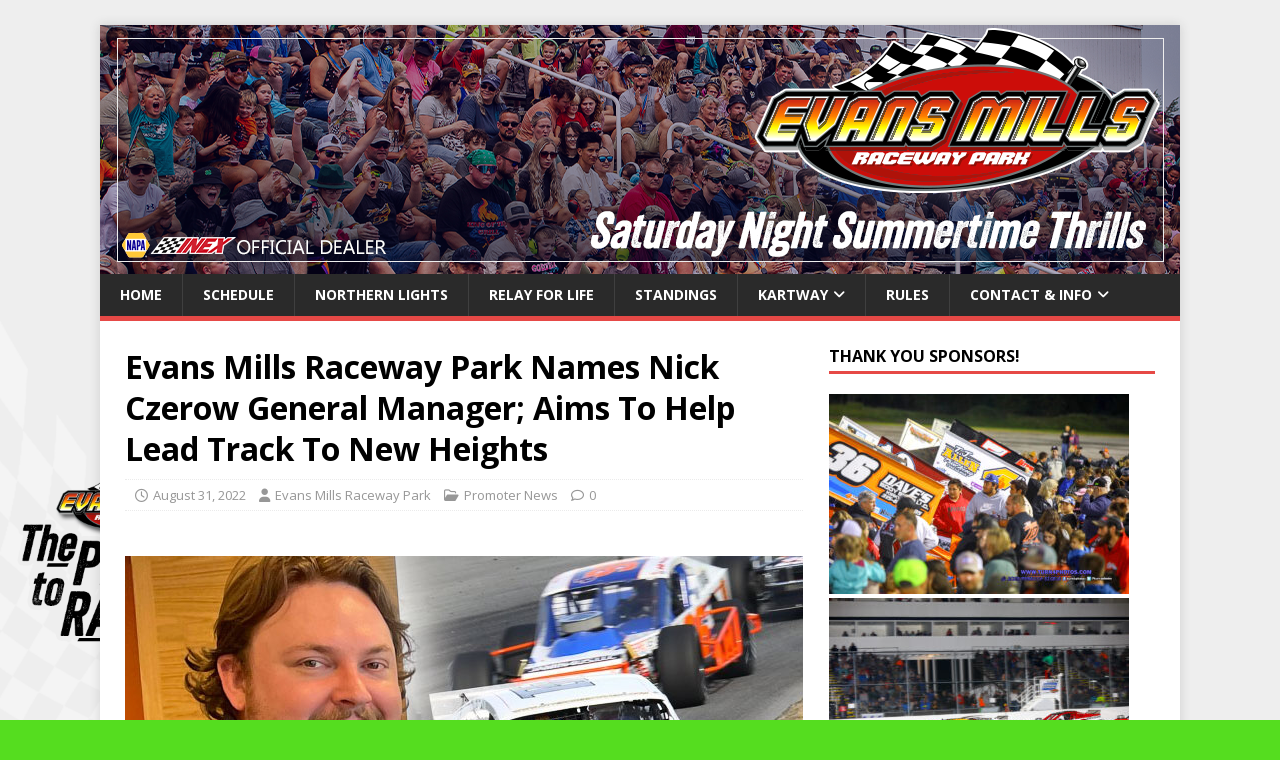

--- FILE ---
content_type: text/html; charset=UTF-8
request_url: http://evansmillsracewaypark.com/2022/08/31/evans-mills-raceway-park-names-nick-czerow-general-manager-aims-to-help-lead-track-to-new-heights/
body_size: 13367
content:
<!DOCTYPE html>
<html class="no-js" dir="ltr" lang="en-US" prefix="og: https://ogp.me/ns#">
<head>
<meta charset="UTF-8">
<meta name="viewport" content="width=device-width, initial-scale=1.0">
<link rel="profile" href="http://gmpg.org/xfn/11" />
<title>Evans Mills Raceway Park Names Nick Czerow General Manager; Aims To Help Lead Track To New Heights - Evans Mills Raceway Park</title>

		<!-- All in One SEO 4.9.1.1 - aioseo.com -->
	<meta name="description" content="By JAY SHIMEL - EVANS MILLS, NY - Evans Mills Raceway Park announced the arrival of their new General Manager Nick Czerow, a lifelong supporter of motorsports. Czerow, a native of Oswego, NY will help lead EMRP to new heights with the support of facility owners Peggy and Lee Gill. Czerow, a graduate of SUNY" />
	<meta name="robots" content="max-image-preview:large" />
	<meta name="author" content="Evans Mills Raceway Park"/>
	<link rel="canonical" href="http://evansmillsracewaypark.com/2022/08/31/evans-mills-raceway-park-names-nick-czerow-general-manager-aims-to-help-lead-track-to-new-heights/" />
	<meta name="generator" content="All in One SEO (AIOSEO) 4.9.1.1" />
		<meta property="og:locale" content="en_US" />
		<meta property="og:site_name" content="Evans Mills Raceway Park - www.evansmillsracewaypark.com" />
		<meta property="og:type" content="article" />
		<meta property="og:title" content="Evans Mills Raceway Park Names Nick Czerow General Manager; Aims To Help Lead Track To New Heights - Evans Mills Raceway Park" />
		<meta property="og:description" content="By JAY SHIMEL - EVANS MILLS, NY - Evans Mills Raceway Park announced the arrival of their new General Manager Nick Czerow, a lifelong supporter of motorsports. Czerow, a native of Oswego, NY will help lead EMRP to new heights with the support of facility owners Peggy and Lee Gill. Czerow, a graduate of SUNY" />
		<meta property="og:url" content="http://evansmillsracewaypark.com/2022/08/31/evans-mills-raceway-park-names-nick-czerow-general-manager-aims-to-help-lead-track-to-new-heights/" />
		<meta property="article:published_time" content="2022-08-31T11:54:26+00:00" />
		<meta property="article:modified_time" content="2022-08-31T11:54:26+00:00" />
		<meta name="twitter:card" content="summary_large_image" />
		<meta name="twitter:title" content="Evans Mills Raceway Park Names Nick Czerow General Manager; Aims To Help Lead Track To New Heights - Evans Mills Raceway Park" />
		<meta name="twitter:description" content="By JAY SHIMEL - EVANS MILLS, NY - Evans Mills Raceway Park announced the arrival of their new General Manager Nick Czerow, a lifelong supporter of motorsports. Czerow, a native of Oswego, NY will help lead EMRP to new heights with the support of facility owners Peggy and Lee Gill. Czerow, a graduate of SUNY" />
		<script type="application/ld+json" class="aioseo-schema">
			{"@context":"https:\/\/schema.org","@graph":[{"@type":"BlogPosting","@id":"http:\/\/evansmillsracewaypark.com\/2022\/08\/31\/evans-mills-raceway-park-names-nick-czerow-general-manager-aims-to-help-lead-track-to-new-heights\/#blogposting","name":"Evans Mills Raceway Park Names Nick Czerow General Manager; Aims To Help Lead Track To New Heights - Evans Mills Raceway Park","headline":"Evans Mills Raceway Park Names Nick Czerow General Manager; Aims To Help Lead Track To New Heights","author":{"@id":"http:\/\/evansmillsracewaypark.com\/author\/evansm9_wp\/#author"},"publisher":{"@id":"http:\/\/evansmillsracewaypark.com\/#organization"},"image":{"@type":"ImageObject","url":"http:\/\/evansmillsracewaypark.com\/wp-content\/uploads\/2022\/08\/220831news_01-1.jpg","width":678,"height":336},"datePublished":"2022-08-31T11:54:26+00:00","dateModified":"2022-08-31T11:54:26+00:00","inLanguage":"en-US","mainEntityOfPage":{"@id":"http:\/\/evansmillsracewaypark.com\/2022\/08\/31\/evans-mills-raceway-park-names-nick-czerow-general-manager-aims-to-help-lead-track-to-new-heights\/#webpage"},"isPartOf":{"@id":"http:\/\/evansmillsracewaypark.com\/2022\/08\/31\/evans-mills-raceway-park-names-nick-czerow-general-manager-aims-to-help-lead-track-to-new-heights\/#webpage"},"articleSection":"Promoter News"},{"@type":"BreadcrumbList","@id":"http:\/\/evansmillsracewaypark.com\/2022\/08\/31\/evans-mills-raceway-park-names-nick-czerow-general-manager-aims-to-help-lead-track-to-new-heights\/#breadcrumblist","itemListElement":[{"@type":"ListItem","@id":"http:\/\/evansmillsracewaypark.com#listItem","position":1,"name":"Home","item":"http:\/\/evansmillsracewaypark.com","nextItem":{"@type":"ListItem","@id":"http:\/\/evansmillsracewaypark.com\/category\/news\/#listItem","name":"News"}},{"@type":"ListItem","@id":"http:\/\/evansmillsracewaypark.com\/category\/news\/#listItem","position":2,"name":"News","item":"http:\/\/evansmillsracewaypark.com\/category\/news\/","nextItem":{"@type":"ListItem","@id":"http:\/\/evansmillsracewaypark.com\/category\/news\/promoter-news\/#listItem","name":"Promoter News"},"previousItem":{"@type":"ListItem","@id":"http:\/\/evansmillsracewaypark.com#listItem","name":"Home"}},{"@type":"ListItem","@id":"http:\/\/evansmillsracewaypark.com\/category\/news\/promoter-news\/#listItem","position":3,"name":"Promoter News","item":"http:\/\/evansmillsracewaypark.com\/category\/news\/promoter-news\/","nextItem":{"@type":"ListItem","@id":"http:\/\/evansmillsracewaypark.com\/2022\/08\/31\/evans-mills-raceway-park-names-nick-czerow-general-manager-aims-to-help-lead-track-to-new-heights\/#listItem","name":"Evans Mills Raceway Park Names Nick Czerow General Manager; Aims To Help Lead Track To New Heights"},"previousItem":{"@type":"ListItem","@id":"http:\/\/evansmillsracewaypark.com\/category\/news\/#listItem","name":"News"}},{"@type":"ListItem","@id":"http:\/\/evansmillsracewaypark.com\/2022\/08\/31\/evans-mills-raceway-park-names-nick-czerow-general-manager-aims-to-help-lead-track-to-new-heights\/#listItem","position":4,"name":"Evans Mills Raceway Park Names Nick Czerow General Manager; Aims To Help Lead Track To New Heights","previousItem":{"@type":"ListItem","@id":"http:\/\/evansmillsracewaypark.com\/category\/news\/promoter-news\/#listItem","name":"Promoter News"}}]},{"@type":"Organization","@id":"http:\/\/evansmillsracewaypark.com\/#organization","name":"Evans Mills Raceway Park","description":"www.evansmillsracewaypark.com","url":"http:\/\/evansmillsracewaypark.com\/"},{"@type":"Person","@id":"http:\/\/evansmillsracewaypark.com\/author\/evansm9_wp\/#author","url":"http:\/\/evansmillsracewaypark.com\/author\/evansm9_wp\/","name":"Evans Mills Raceway Park","image":{"@type":"ImageObject","@id":"http:\/\/evansmillsracewaypark.com\/2022\/08\/31\/evans-mills-raceway-park-names-nick-czerow-general-manager-aims-to-help-lead-track-to-new-heights\/#authorImage","url":"https:\/\/secure.gravatar.com\/avatar\/cd1a1fc081e0a173b5c06a1c74c098711edc1d00fb2379ab2fbe983df93a253b?s=96&d=mm&r=g","width":96,"height":96,"caption":"Evans Mills Raceway Park"}},{"@type":"WebPage","@id":"http:\/\/evansmillsracewaypark.com\/2022\/08\/31\/evans-mills-raceway-park-names-nick-czerow-general-manager-aims-to-help-lead-track-to-new-heights\/#webpage","url":"http:\/\/evansmillsracewaypark.com\/2022\/08\/31\/evans-mills-raceway-park-names-nick-czerow-general-manager-aims-to-help-lead-track-to-new-heights\/","name":"Evans Mills Raceway Park Names Nick Czerow General Manager; Aims To Help Lead Track To New Heights - Evans Mills Raceway Park","description":"By JAY SHIMEL - EVANS MILLS, NY - Evans Mills Raceway Park announced the arrival of their new General Manager Nick Czerow, a lifelong supporter of motorsports. Czerow, a native of Oswego, NY will help lead EMRP to new heights with the support of facility owners Peggy and Lee Gill. Czerow, a graduate of SUNY","inLanguage":"en-US","isPartOf":{"@id":"http:\/\/evansmillsracewaypark.com\/#website"},"breadcrumb":{"@id":"http:\/\/evansmillsracewaypark.com\/2022\/08\/31\/evans-mills-raceway-park-names-nick-czerow-general-manager-aims-to-help-lead-track-to-new-heights\/#breadcrumblist"},"author":{"@id":"http:\/\/evansmillsracewaypark.com\/author\/evansm9_wp\/#author"},"creator":{"@id":"http:\/\/evansmillsracewaypark.com\/author\/evansm9_wp\/#author"},"image":{"@type":"ImageObject","url":"http:\/\/evansmillsracewaypark.com\/wp-content\/uploads\/2022\/08\/220831news_01-1.jpg","@id":"http:\/\/evansmillsracewaypark.com\/2022\/08\/31\/evans-mills-raceway-park-names-nick-czerow-general-manager-aims-to-help-lead-track-to-new-heights\/#mainImage","width":678,"height":336},"primaryImageOfPage":{"@id":"http:\/\/evansmillsracewaypark.com\/2022\/08\/31\/evans-mills-raceway-park-names-nick-czerow-general-manager-aims-to-help-lead-track-to-new-heights\/#mainImage"},"datePublished":"2022-08-31T11:54:26+00:00","dateModified":"2022-08-31T11:54:26+00:00"},{"@type":"WebSite","@id":"http:\/\/evansmillsracewaypark.com\/#website","url":"http:\/\/evansmillsracewaypark.com\/","name":"Evans Mills Raceway Park","description":"www.evansmillsracewaypark.com","inLanguage":"en-US","publisher":{"@id":"http:\/\/evansmillsracewaypark.com\/#organization"}}]}
		</script>
		<!-- All in One SEO -->

<link rel='dns-prefetch' href='//fonts.googleapis.com' />
<link rel='dns-prefetch' href='//fh-kit.com' />
<link rel="alternate" type="application/rss+xml" title="Evans Mills Raceway Park &raquo; Feed" href="http://evansmillsracewaypark.com/feed/" />
<link rel="alternate" title="oEmbed (JSON)" type="application/json+oembed" href="http://evansmillsracewaypark.com/wp-json/oembed/1.0/embed?url=http%3A%2F%2Fevansmillsracewaypark.com%2F2022%2F08%2F31%2Fevans-mills-raceway-park-names-nick-czerow-general-manager-aims-to-help-lead-track-to-new-heights%2F" />
<link rel="alternate" title="oEmbed (XML)" type="text/xml+oembed" href="http://evansmillsracewaypark.com/wp-json/oembed/1.0/embed?url=http%3A%2F%2Fevansmillsracewaypark.com%2F2022%2F08%2F31%2Fevans-mills-raceway-park-names-nick-czerow-general-manager-aims-to-help-lead-track-to-new-heights%2F&#038;format=xml" />
<style id='wp-img-auto-sizes-contain-inline-css' type='text/css'>
img:is([sizes=auto i],[sizes^="auto," i]){contain-intrinsic-size:3000px 1500px}
/*# sourceURL=wp-img-auto-sizes-contain-inline-css */
</style>
<style id='wp-emoji-styles-inline-css' type='text/css'>

	img.wp-smiley, img.emoji {
		display: inline !important;
		border: none !important;
		box-shadow: none !important;
		height: 1em !important;
		width: 1em !important;
		margin: 0 0.07em !important;
		vertical-align: -0.1em !important;
		background: none !important;
		padding: 0 !important;
	}
/*# sourceURL=wp-emoji-styles-inline-css */
</style>
<link rel='stylesheet' id='wp-block-library-css' href='http://evansmillsracewaypark.com/wp-includes/css/dist/block-library/style.min.css?ver=6.9' type='text/css' media='all' />
<style id='classic-theme-styles-inline-css' type='text/css'>
/*! This file is auto-generated */
.wp-block-button__link{color:#fff;background-color:#32373c;border-radius:9999px;box-shadow:none;text-decoration:none;padding:calc(.667em + 2px) calc(1.333em + 2px);font-size:1.125em}.wp-block-file__button{background:#32373c;color:#fff;text-decoration:none}
/*# sourceURL=/wp-includes/css/classic-themes.min.css */
</style>
<link rel='stylesheet' id='aioseo/css/src/vue/standalone/blocks/table-of-contents/global.scss-css' href='http://evansmillsracewaypark.com/wp-content/plugins/all-in-one-seo-pack/dist/Lite/assets/css/table-of-contents/global.e90f6d47.css?ver=4.9.1.1' type='text/css' media='all' />
<link rel='stylesheet' id='wp-components-css' href='http://evansmillsracewaypark.com/wp-includes/css/dist/components/style.min.css?ver=6.9' type='text/css' media='all' />
<link rel='stylesheet' id='wp-preferences-css' href='http://evansmillsracewaypark.com/wp-includes/css/dist/preferences/style.min.css?ver=6.9' type='text/css' media='all' />
<link rel='stylesheet' id='wp-block-editor-css' href='http://evansmillsracewaypark.com/wp-includes/css/dist/block-editor/style.min.css?ver=6.9' type='text/css' media='all' />
<link rel='stylesheet' id='popup-maker-block-library-style-css' href='http://evansmillsracewaypark.com/wp-content/plugins/popup-maker/dist/packages/block-library-style.css?ver=dbea705cfafe089d65f1' type='text/css' media='all' />
<style id='global-styles-inline-css' type='text/css'>
:root{--wp--preset--aspect-ratio--square: 1;--wp--preset--aspect-ratio--4-3: 4/3;--wp--preset--aspect-ratio--3-4: 3/4;--wp--preset--aspect-ratio--3-2: 3/2;--wp--preset--aspect-ratio--2-3: 2/3;--wp--preset--aspect-ratio--16-9: 16/9;--wp--preset--aspect-ratio--9-16: 9/16;--wp--preset--color--black: #000000;--wp--preset--color--cyan-bluish-gray: #abb8c3;--wp--preset--color--white: #ffffff;--wp--preset--color--pale-pink: #f78da7;--wp--preset--color--vivid-red: #cf2e2e;--wp--preset--color--luminous-vivid-orange: #ff6900;--wp--preset--color--luminous-vivid-amber: #fcb900;--wp--preset--color--light-green-cyan: #7bdcb5;--wp--preset--color--vivid-green-cyan: #00d084;--wp--preset--color--pale-cyan-blue: #8ed1fc;--wp--preset--color--vivid-cyan-blue: #0693e3;--wp--preset--color--vivid-purple: #9b51e0;--wp--preset--gradient--vivid-cyan-blue-to-vivid-purple: linear-gradient(135deg,rgb(6,147,227) 0%,rgb(155,81,224) 100%);--wp--preset--gradient--light-green-cyan-to-vivid-green-cyan: linear-gradient(135deg,rgb(122,220,180) 0%,rgb(0,208,130) 100%);--wp--preset--gradient--luminous-vivid-amber-to-luminous-vivid-orange: linear-gradient(135deg,rgb(252,185,0) 0%,rgb(255,105,0) 100%);--wp--preset--gradient--luminous-vivid-orange-to-vivid-red: linear-gradient(135deg,rgb(255,105,0) 0%,rgb(207,46,46) 100%);--wp--preset--gradient--very-light-gray-to-cyan-bluish-gray: linear-gradient(135deg,rgb(238,238,238) 0%,rgb(169,184,195) 100%);--wp--preset--gradient--cool-to-warm-spectrum: linear-gradient(135deg,rgb(74,234,220) 0%,rgb(151,120,209) 20%,rgb(207,42,186) 40%,rgb(238,44,130) 60%,rgb(251,105,98) 80%,rgb(254,248,76) 100%);--wp--preset--gradient--blush-light-purple: linear-gradient(135deg,rgb(255,206,236) 0%,rgb(152,150,240) 100%);--wp--preset--gradient--blush-bordeaux: linear-gradient(135deg,rgb(254,205,165) 0%,rgb(254,45,45) 50%,rgb(107,0,62) 100%);--wp--preset--gradient--luminous-dusk: linear-gradient(135deg,rgb(255,203,112) 0%,rgb(199,81,192) 50%,rgb(65,88,208) 100%);--wp--preset--gradient--pale-ocean: linear-gradient(135deg,rgb(255,245,203) 0%,rgb(182,227,212) 50%,rgb(51,167,181) 100%);--wp--preset--gradient--electric-grass: linear-gradient(135deg,rgb(202,248,128) 0%,rgb(113,206,126) 100%);--wp--preset--gradient--midnight: linear-gradient(135deg,rgb(2,3,129) 0%,rgb(40,116,252) 100%);--wp--preset--font-size--small: 13px;--wp--preset--font-size--medium: 20px;--wp--preset--font-size--large: 36px;--wp--preset--font-size--x-large: 42px;--wp--preset--spacing--20: 0.44rem;--wp--preset--spacing--30: 0.67rem;--wp--preset--spacing--40: 1rem;--wp--preset--spacing--50: 1.5rem;--wp--preset--spacing--60: 2.25rem;--wp--preset--spacing--70: 3.38rem;--wp--preset--spacing--80: 5.06rem;--wp--preset--shadow--natural: 6px 6px 9px rgba(0, 0, 0, 0.2);--wp--preset--shadow--deep: 12px 12px 50px rgba(0, 0, 0, 0.4);--wp--preset--shadow--sharp: 6px 6px 0px rgba(0, 0, 0, 0.2);--wp--preset--shadow--outlined: 6px 6px 0px -3px rgb(255, 255, 255), 6px 6px rgb(0, 0, 0);--wp--preset--shadow--crisp: 6px 6px 0px rgb(0, 0, 0);}:where(.is-layout-flex){gap: 0.5em;}:where(.is-layout-grid){gap: 0.5em;}body .is-layout-flex{display: flex;}.is-layout-flex{flex-wrap: wrap;align-items: center;}.is-layout-flex > :is(*, div){margin: 0;}body .is-layout-grid{display: grid;}.is-layout-grid > :is(*, div){margin: 0;}:where(.wp-block-columns.is-layout-flex){gap: 2em;}:where(.wp-block-columns.is-layout-grid){gap: 2em;}:where(.wp-block-post-template.is-layout-flex){gap: 1.25em;}:where(.wp-block-post-template.is-layout-grid){gap: 1.25em;}.has-black-color{color: var(--wp--preset--color--black) !important;}.has-cyan-bluish-gray-color{color: var(--wp--preset--color--cyan-bluish-gray) !important;}.has-white-color{color: var(--wp--preset--color--white) !important;}.has-pale-pink-color{color: var(--wp--preset--color--pale-pink) !important;}.has-vivid-red-color{color: var(--wp--preset--color--vivid-red) !important;}.has-luminous-vivid-orange-color{color: var(--wp--preset--color--luminous-vivid-orange) !important;}.has-luminous-vivid-amber-color{color: var(--wp--preset--color--luminous-vivid-amber) !important;}.has-light-green-cyan-color{color: var(--wp--preset--color--light-green-cyan) !important;}.has-vivid-green-cyan-color{color: var(--wp--preset--color--vivid-green-cyan) !important;}.has-pale-cyan-blue-color{color: var(--wp--preset--color--pale-cyan-blue) !important;}.has-vivid-cyan-blue-color{color: var(--wp--preset--color--vivid-cyan-blue) !important;}.has-vivid-purple-color{color: var(--wp--preset--color--vivid-purple) !important;}.has-black-background-color{background-color: var(--wp--preset--color--black) !important;}.has-cyan-bluish-gray-background-color{background-color: var(--wp--preset--color--cyan-bluish-gray) !important;}.has-white-background-color{background-color: var(--wp--preset--color--white) !important;}.has-pale-pink-background-color{background-color: var(--wp--preset--color--pale-pink) !important;}.has-vivid-red-background-color{background-color: var(--wp--preset--color--vivid-red) !important;}.has-luminous-vivid-orange-background-color{background-color: var(--wp--preset--color--luminous-vivid-orange) !important;}.has-luminous-vivid-amber-background-color{background-color: var(--wp--preset--color--luminous-vivid-amber) !important;}.has-light-green-cyan-background-color{background-color: var(--wp--preset--color--light-green-cyan) !important;}.has-vivid-green-cyan-background-color{background-color: var(--wp--preset--color--vivid-green-cyan) !important;}.has-pale-cyan-blue-background-color{background-color: var(--wp--preset--color--pale-cyan-blue) !important;}.has-vivid-cyan-blue-background-color{background-color: var(--wp--preset--color--vivid-cyan-blue) !important;}.has-vivid-purple-background-color{background-color: var(--wp--preset--color--vivid-purple) !important;}.has-black-border-color{border-color: var(--wp--preset--color--black) !important;}.has-cyan-bluish-gray-border-color{border-color: var(--wp--preset--color--cyan-bluish-gray) !important;}.has-white-border-color{border-color: var(--wp--preset--color--white) !important;}.has-pale-pink-border-color{border-color: var(--wp--preset--color--pale-pink) !important;}.has-vivid-red-border-color{border-color: var(--wp--preset--color--vivid-red) !important;}.has-luminous-vivid-orange-border-color{border-color: var(--wp--preset--color--luminous-vivid-orange) !important;}.has-luminous-vivid-amber-border-color{border-color: var(--wp--preset--color--luminous-vivid-amber) !important;}.has-light-green-cyan-border-color{border-color: var(--wp--preset--color--light-green-cyan) !important;}.has-vivid-green-cyan-border-color{border-color: var(--wp--preset--color--vivid-green-cyan) !important;}.has-pale-cyan-blue-border-color{border-color: var(--wp--preset--color--pale-cyan-blue) !important;}.has-vivid-cyan-blue-border-color{border-color: var(--wp--preset--color--vivid-cyan-blue) !important;}.has-vivid-purple-border-color{border-color: var(--wp--preset--color--vivid-purple) !important;}.has-vivid-cyan-blue-to-vivid-purple-gradient-background{background: var(--wp--preset--gradient--vivid-cyan-blue-to-vivid-purple) !important;}.has-light-green-cyan-to-vivid-green-cyan-gradient-background{background: var(--wp--preset--gradient--light-green-cyan-to-vivid-green-cyan) !important;}.has-luminous-vivid-amber-to-luminous-vivid-orange-gradient-background{background: var(--wp--preset--gradient--luminous-vivid-amber-to-luminous-vivid-orange) !important;}.has-luminous-vivid-orange-to-vivid-red-gradient-background{background: var(--wp--preset--gradient--luminous-vivid-orange-to-vivid-red) !important;}.has-very-light-gray-to-cyan-bluish-gray-gradient-background{background: var(--wp--preset--gradient--very-light-gray-to-cyan-bluish-gray) !important;}.has-cool-to-warm-spectrum-gradient-background{background: var(--wp--preset--gradient--cool-to-warm-spectrum) !important;}.has-blush-light-purple-gradient-background{background: var(--wp--preset--gradient--blush-light-purple) !important;}.has-blush-bordeaux-gradient-background{background: var(--wp--preset--gradient--blush-bordeaux) !important;}.has-luminous-dusk-gradient-background{background: var(--wp--preset--gradient--luminous-dusk) !important;}.has-pale-ocean-gradient-background{background: var(--wp--preset--gradient--pale-ocean) !important;}.has-electric-grass-gradient-background{background: var(--wp--preset--gradient--electric-grass) !important;}.has-midnight-gradient-background{background: var(--wp--preset--gradient--midnight) !important;}.has-small-font-size{font-size: var(--wp--preset--font-size--small) !important;}.has-medium-font-size{font-size: var(--wp--preset--font-size--medium) !important;}.has-large-font-size{font-size: var(--wp--preset--font-size--large) !important;}.has-x-large-font-size{font-size: var(--wp--preset--font-size--x-large) !important;}
:where(.wp-block-post-template.is-layout-flex){gap: 1.25em;}:where(.wp-block-post-template.is-layout-grid){gap: 1.25em;}
:where(.wp-block-term-template.is-layout-flex){gap: 1.25em;}:where(.wp-block-term-template.is-layout-grid){gap: 1.25em;}
:where(.wp-block-columns.is-layout-flex){gap: 2em;}:where(.wp-block-columns.is-layout-grid){gap: 2em;}
:root :where(.wp-block-pullquote){font-size: 1.5em;line-height: 1.6;}
/*# sourceURL=global-styles-inline-css */
</style>
<link rel='stylesheet' id='ditty-displays-css' href='http://evansmillsracewaypark.com/wp-content/plugins/ditty-news-ticker/build/dittyDisplays.css?ver=3.1.59' type='text/css' media='all' />
<link rel='stylesheet' id='ditty-fontawesome-css' href='http://evansmillsracewaypark.com/wp-content/plugins/ditty-news-ticker/includes/libs/fontawesome-6.4.0/css/all.css?ver=6.4.0' type='text/css' media='' />
<link rel='stylesheet' id='mh-google-fonts-css' href='https://fonts.googleapis.com/css?family=Open+Sans:400,400italic,700,600' type='text/css' media='all' />
<link rel='stylesheet' id='mh-magazine-lite-css' href='http://evansmillsracewaypark.com/wp-content/themes/mh-magazine-lite/style.css?ver=2.10.0' type='text/css' media='all' />
<link rel='stylesheet' id='mh-font-awesome-css' href='http://evansmillsracewaypark.com/wp-content/themes/mh-magazine-lite/includes/font-awesome.min.css' type='text/css' media='all' />
<link rel='stylesheet' id='fh-buttons-css' href='https://fh-kit.com/buttons/v2/?blue=015A8C&#038;green=00873E&#038;red=CC1708' type='text/css' media='all' />
<link rel='stylesheet' id='tablepress-default-css' href='http://evansmillsracewaypark.com/wp-content/plugins/tablepress/css/build/default.css?ver=3.2.5' type='text/css' media='all' />
<script type="text/javascript" src="http://evansmillsracewaypark.com/wp-includes/js/jquery/jquery.min.js?ver=3.7.1" id="jquery-core-js"></script>
<script type="text/javascript" src="http://evansmillsracewaypark.com/wp-includes/js/jquery/jquery-migrate.min.js?ver=3.4.1" id="jquery-migrate-js"></script>
<script type="text/javascript" id="mh-scripts-js-extra">
/* <![CDATA[ */
var mh_magazine = {"text":{"toggle_menu":"Toggle Menu"}};
//# sourceURL=mh-scripts-js-extra
/* ]]> */
</script>
<script type="text/javascript" src="http://evansmillsracewaypark.com/wp-content/themes/mh-magazine-lite/js/scripts.js?ver=2.10.0" id="mh-scripts-js"></script>
<link rel="https://api.w.org/" href="http://evansmillsracewaypark.com/wp-json/" /><link rel="alternate" title="JSON" type="application/json" href="http://evansmillsracewaypark.com/wp-json/wp/v2/posts/1314" /><link rel="EditURI" type="application/rsd+xml" title="RSD" href="http://evansmillsracewaypark.com/xmlrpc.php?rsd" />
<meta name="generator" content="WordPress 6.9" />
<link rel='shortlink' href='http://evansmillsracewaypark.com/?p=1314' />
<style>
	.menu-item-1356:hover {
		background-color: #00873E !important;
		border: 2px solid #e40a2d !important;
	}
</style>
<!--[if lt IE 9]>
<script src="http://evansmillsracewaypark.com/wp-content/themes/mh-magazine-lite/js/css3-mediaqueries.js"></script>
<![endif]-->
<meta name="generator" content="Elementor 3.33.4; features: additional_custom_breakpoints; settings: css_print_method-external, google_font-enabled, font_display-swap">
			<style>
				.e-con.e-parent:nth-of-type(n+4):not(.e-lazyloaded):not(.e-no-lazyload),
				.e-con.e-parent:nth-of-type(n+4):not(.e-lazyloaded):not(.e-no-lazyload) * {
					background-image: none !important;
				}
				@media screen and (max-height: 1024px) {
					.e-con.e-parent:nth-of-type(n+3):not(.e-lazyloaded):not(.e-no-lazyload),
					.e-con.e-parent:nth-of-type(n+3):not(.e-lazyloaded):not(.e-no-lazyload) * {
						background-image: none !important;
					}
				}
				@media screen and (max-height: 640px) {
					.e-con.e-parent:nth-of-type(n+2):not(.e-lazyloaded):not(.e-no-lazyload),
					.e-con.e-parent:nth-of-type(n+2):not(.e-lazyloaded):not(.e-no-lazyload) * {
						background-image: none !important;
					}
				}
			</style>
			<style type="text/css" id="custom-background-css">
body.custom-background { background-color: #55dd1f; background-image: url("http://evansmillsracewaypark.com/wp-content/uploads/2026/01/Artboard-1-3.png"); background-position: center center; background-size: cover; background-repeat: no-repeat; background-attachment: fixed; }
</style>
	<link rel="icon" href="http://evansmillsracewaypark.com/wp-content/uploads/2019/03/cropped-logo_2019_01-32x32.png" sizes="32x32" />
<link rel="icon" href="http://evansmillsracewaypark.com/wp-content/uploads/2019/03/cropped-logo_2019_01-192x192.png" sizes="192x192" />
<link rel="apple-touch-icon" href="http://evansmillsracewaypark.com/wp-content/uploads/2019/03/cropped-logo_2019_01-180x180.png" />
<meta name="msapplication-TileImage" content="http://evansmillsracewaypark.com/wp-content/uploads/2019/03/cropped-logo_2019_01-270x270.png" />
</head>
<body id="mh-mobile" class="wp-singular post-template-default single single-post postid-1314 single-format-standard custom-background wp-theme-mh-magazine-lite eio-default mh-right-sb elementor-default elementor-kit-1675" itemscope="itemscope" itemtype="https://schema.org/WebPage">
<div class="mh-container mh-container-outer">
<div class="mh-header-mobile-nav mh-clearfix"></div>
<header class="mh-header" itemscope="itemscope" itemtype="https://schema.org/WPHeader">
	<div class="mh-container mh-container-inner mh-row mh-clearfix">
		<div class="mh-custom-header mh-clearfix">
<a class="mh-header-image-link" href="http://evansmillsracewaypark.com/" title="Evans Mills Raceway Park" rel="home">
<img fetchpriority="high" class="mh-header-image" src="http://evansmillsracewaypark.com/wp-content/uploads/2026/01/cropped-Website-Header-26.png" height="249" width="1080" alt="Evans Mills Raceway Park" />
</a>
</div>
	</div>
	<div class="mh-main-nav-wrap">
		<nav class="mh-navigation mh-main-nav mh-container mh-container-inner mh-clearfix" itemscope="itemscope" itemtype="https://schema.org/SiteNavigationElement">
			<div class="menu-evans-mills-container"><ul id="menu-evans-mills" class="menu"><li id="menu-item-13" class="menu-item menu-item-type-custom menu-item-object-custom menu-item-13"><a href="http://www.evansmillsracewaypark.com">Home</a></li>
<li id="menu-item-712" class="menu-item menu-item-type-post_type menu-item-object-page menu-item-712"><a href="http://evansmillsracewaypark.com/schedule/">Schedule</a></li>
<li id="menu-item-1356" class="menu-item menu-item-type-post_type menu-item-object-page menu-item-1356"><a href="http://evansmillsracewaypark.com/northern-lights-holiday-light-show/">Northern Lights</a></li>
<li id="menu-item-4310" class="menu-item menu-item-type-post_type menu-item-object-page menu-item-4310"><a href="http://evansmillsracewaypark.com/relay-for-life/">Relay for Life</a></li>
<li id="menu-item-2518" class="menu-item menu-item-type-post_type menu-item-object-page menu-item-2518"><a href="http://evansmillsracewaypark.com/standings/">Standings</a></li>
<li id="menu-item-4607" class="menu-item menu-item-type-post_type menu-item-object-page menu-item-has-children menu-item-4607"><a href="http://evansmillsracewaypark.com/kartway-2/">Kartway</a>
<ul class="sub-menu">
	<li id="menu-item-3138" class="menu-item menu-item-type-post_type menu-item-object-page menu-item-3138"><a href="http://evansmillsracewaypark.com/kartway-rules/">Kartway Rules</a></li>
	<li id="menu-item-3140" class="menu-item menu-item-type-post_type menu-item-object-page menu-item-3140"><a href="http://evansmillsracewaypark.com/kartway/">Kartway Schedule</a></li>
	<li id="menu-item-3137" class="menu-item menu-item-type-post_type menu-item-object-page menu-item-3137"><a href="http://evansmillsracewaypark.com/kartway-standings/">Kartway Standings</a></li>
</ul>
</li>
<li id="menu-item-805" class="menu-item menu-item-type-post_type menu-item-object-page menu-item-805"><a href="http://evansmillsracewaypark.com/rules/">Rules</a></li>
<li id="menu-item-170" class="menu-item menu-item-type-post_type menu-item-object-page menu-item-has-children menu-item-170"><a href="http://evansmillsracewaypark.com/contact-evans-mills-raceway-park/">Contact &#038; Info</a>
<ul class="sub-menu">
	<li id="menu-item-2459" class="menu-item menu-item-type-post_type menu-item-object-page menu-item-2459"><a href="http://evansmillsracewaypark.com/john-burr-classic-weekend/">John Burr Classic</a></li>
	<li id="menu-item-3199" class="menu-item menu-item-type-post_type menu-item-object-page menu-item-3199"><a href="http://evansmillsracewaypark.com/apply-for-a-job/">Apply for a Job</a></li>
	<li id="menu-item-31" class="menu-item menu-item-type-taxonomy menu-item-object-category current-post-ancestor menu-item-has-children menu-item-31"><a href="http://evansmillsracewaypark.com/category/news/">News</a>
	<ul class="sub-menu">
		<li id="menu-item-62" class="menu-item menu-item-type-taxonomy menu-item-object-category menu-item-has-children menu-item-62"><a href="http://evansmillsracewaypark.com/category/news/race-results/">Race Results</a>
		<ul class="sub-menu">
			<li id="menu-item-34" class="menu-item menu-item-type-post_type menu-item-object-page menu-item-34"><a href="http://evansmillsracewaypark.com/race-results/">Results</a></li>
		</ul>
</li>
		<li id="menu-item-61" class="menu-item menu-item-type-taxonomy menu-item-object-category current-post-ancestor current-menu-parent current-post-parent menu-item-61"><a href="http://evansmillsracewaypark.com/category/news/promoter-news/">Promoter News</a></li>
		<li id="menu-item-64" class="menu-item menu-item-type-taxonomy menu-item-object-category menu-item-64"><a href="http://evansmillsracewaypark.com/category/news/track-updates/">Racer Information</a></li>
	</ul>
</li>
	<li id="menu-item-4353" class="menu-item menu-item-type-post_type menu-item-object-page menu-item-4353"><a href="http://evansmillsracewaypark.com/perform-the-anthem/">Perform the Anthem</a></li>
	<li id="menu-item-26" class="menu-item menu-item-type-post_type menu-item-object-page menu-item-26"><a href="http://evansmillsracewaypark.com/driver-registration-form/">Registration Form</a></li>
	<li id="menu-item-56" class="menu-item menu-item-type-post_type menu-item-object-page menu-item-56"><a href="http://evansmillsracewaypark.com/marketing-partners/">Sponsors</a></li>
	<li id="menu-item-22" class="menu-item menu-item-type-post_type menu-item-object-page menu-item-22"><a href="http://evansmillsracewaypark.com/pricing-information/">Tickets</a></li>
</ul>
</li>
</ul></div>		</nav>
	</div>
</header><div class="mh-wrapper mh-clearfix">
	<div id="main-content" class="mh-content" role="main" itemprop="mainContentOfPage"><article id="post-1314" class="post-1314 post type-post status-publish format-standard has-post-thumbnail hentry category-promoter-news">
	<header class="entry-header mh-clearfix"><h1 class="entry-title">Evans Mills Raceway Park Names Nick Czerow General Manager; Aims To Help Lead Track To New Heights</h1><p class="mh-meta entry-meta">
<span class="entry-meta-date updated"><i class="far fa-clock"></i><a href="http://evansmillsracewaypark.com/2022/08/">August 31, 2022</a></span>
<span class="entry-meta-author author vcard"><i class="fa fa-user"></i><a class="fn" href="http://evansmillsracewaypark.com/author/evansm9_wp/">Evans Mills Raceway Park</a></span>
<span class="entry-meta-categories"><i class="far fa-folder-open"></i><a href="http://evansmillsracewaypark.com/category/news/promoter-news/" rel="category tag">Promoter News</a></span>
<span class="entry-meta-comments"><i class="far fa-comment"></i><a class="mh-comment-scroll" href="http://evansmillsracewaypark.com/2022/08/31/evans-mills-raceway-park-names-nick-czerow-general-manager-aims-to-help-lead-track-to-new-heights/#mh-comments">0</a></span>
</p>
	</header>
	<div id="block-2" class="mh-widget mh-posts-1 widget_block"></div>	<div class="entry-content mh-clearfix">
<figure class="entry-thumbnail">
<img src="http://evansmillsracewaypark.com/wp-content/uploads/2022/08/220831news_01-1.jpg" alt="" title="220831news_01" />
</figure>
<p><strong>By JAY SHIMEL &#8211; EVANS MILLS, NY &#8211; </strong>Evans Mills Raceway Park announced the arrival of their new General Manager Nick Czerow, a lifelong supporter of motorsports. Czerow, a native of Oswego, NY will help lead EMRP to new heights with the support of facility owners Peggy and Lee Gill.</p>
<p>Czerow, a graduate of SUNY Cortland spent time primarily in sales and marketing with the ECHL&#8217;s Greenville Swamp Rabbits and local baseball organization the Watertown Rapids before EMRP. Now, in the industry he dreamed of, he looks forward to new challenges. &#8220;I moved back to New York in 2020 in hopes to eventually work in motorsports to support and grow the sport I felt most passionate about. Racing has always felt like a family atmosphere to me. Taking in the action from the stands and joking around with people next to you is the best way to spend a weekend.&#8221;</p>
<p>Anticipating the future he added, &#8220;I want to thank Lee and Peggy Gill for this opportunity. We share the same vision for the future of EMRP. As we will continue to add to the fan and driver experience during race season we will explore opportunities in the offseason to utilize the track and provide some great memories for the community.&#8221;</p>
<p>Under the Gill&#8217;s ownership, Evans Mills Raceway Park has seen improvements year after year. This made an impression on Czerow immediately, &#8220;My first time at The Mills was in 2021 and I was blown away by facility. The bright white paint, clean stands and bathroom, unique gift shop and the bar with games to play were awesome! In the 2022 Opener they were advertising their homemade pizza and I had to try a slice. The menu options were great too. There is already a great fan base that comes weekly and a nice following on social media so I&#8217;m looking forward to seeing how many more people want to be a part of this with us.&#8221;</p>
<p>The racing bug was planted early in Czerow &#8220;I&#8217;m very proud that I grew up in a family that loves racing. A lot of my favorite moments in life were at race tracks. Moments like a Johnny Gibson&#8217;s &#8220;You wanted the best, you got&#8217;em four abreast,&#8221; or seeing large crowds salute the drivers with their hats before taking the green, or even standing at the top of a grandstand and looking out over hundreds to thousands of campers and RVs knowing you&#8217;re part of a special event with people that are always happy to make a new friend is sometimes emotionally moving.</p>
<p>&#8220;I&#8217;m excited to provide a lot of people with their first racing experience. We are close to a lot of families involved with Ft. Drum that may not have come from a traditional racing area or have never been and I hope they feel the love of the community when they check out EMRP. My earliest memory of racing was watching Steve Kinser and Danny Lasoski at Rolling Wheels Raceway fly out of turn four and past us down the front stretch. I couldn&#8217;t stop drawing pictures of race cars after that. That translated into going to Oswego Speedway and Brewerton Speedway as often as I could and then into starting a tradition of almost a decade of camping at Watkins Glen for NASCAR.</p>
<p>&#8220;One of my proudest moments is converting my girlfriend who had never been to a race track before into a fan. I had her stand at the start/finish line about a foot away from the catch fence to watch an Otto Sitterly time trial lap. I think that first fly by hooked her and now she has Joey Logano stickers on her car. I know we can do that at Evans Mills Raceway Park and maybe kids will fill their school note books with drawings of modifieds and legends cars.&#8221;</p>
<p>Evans Mills Raceway Park has three Saturdays of racing left in the 2022 season and Czerow looks to use those as a starting point. &#8220;I&#8217;m glad I can be behind the season for the rest of the season. We have some great nights coming up like First Responder&#8217;s Night, Championship Night, and the John Burr Classic that will give me a better idea of how every area of operations works and what the fan experience looks like during important nights. I&#8217;m looking forward to meeting our loyal fans and working with our employees!&#8221;</p>
<p>Schedule, ticket, and suite information for Evans Mills Raceway Park&#8217;s remaining race weekends can be found at http://www.evansmillsracewaypark.com or by calling (315) 323-6033.</p>
	</div></article><nav class="mh-post-nav mh-row mh-clearfix" itemscope="itemscope" itemtype="https://schema.org/SiteNavigationElement">
<div class="mh-col-1-2 mh-post-nav-item mh-post-nav-prev">
<a href="http://evansmillsracewaypark.com/2022/08/30/andre-roggie-captures-first-career-modified-feature-win-at-evans-mills-raceway-park/" rel="prev"><img width="80" height="60" src="http://evansmillsracewaypark.com/wp-content/uploads/2022/08/220830news_01-80x60.jpg" class="attachment-mh-magazine-lite-small size-mh-magazine-lite-small wp-post-image" alt="" decoding="async" srcset="http://evansmillsracewaypark.com/wp-content/uploads/2022/08/220830news_01-80x60.jpg 80w, http://evansmillsracewaypark.com/wp-content/uploads/2022/08/220830news_01-326x245.jpg 326w" sizes="(max-width: 80px) 100vw, 80px" /><span>Previous</span><p>Andre Roggie Captures First Career Modified Feature Win At Evans Mills Raceway Park</p></a></div>
<div class="mh-col-1-2 mh-post-nav-item mh-post-nav-next">
<a href="http://evansmillsracewaypark.com/2022/09/04/fourth-win-of-2022-season-for-taylor-caprara-at-evans-mills-raceway-park/" rel="next"><img width="80" height="60" src="http://evansmillsracewaypark.com/wp-content/uploads/2022/09/220904news_01-80x60.jpg" class="attachment-mh-magazine-lite-small size-mh-magazine-lite-small wp-post-image" alt="" decoding="async" srcset="http://evansmillsracewaypark.com/wp-content/uploads/2022/09/220904news_01-80x60.jpg 80w, http://evansmillsracewaypark.com/wp-content/uploads/2022/09/220904news_01-326x245.jpg 326w" sizes="(max-width: 80px) 100vw, 80px" /><span>Next</span><p>Fourth Win Of 2022 Season For Taylor Caprara At Evans Mills Raceway Park</p></a></div>
</nav>
	</div>
	<aside class="mh-widget-col-1 mh-sidebar" itemscope="itemscope" itemtype="https://schema.org/WPSideBar"><div id="media_gallery-7" class="mh-widget widget_media_gallery"><h4 class="mh-widget-title"><span class="mh-widget-title-inner">Thank you Sponsors!</span></h4><div id='gallery-1' class='gallery galleryid-1314 gallery-columns-1 gallery-size-medium'><figure class='gallery-item'>
			<div class='gallery-icon landscape'>
				<a href='http://evansmillsracewaypark.com/auto2-3/'><img width="300" height="200" src="http://evansmillsracewaypark.com/wp-content/uploads/2023/06/auto2-2-300x200.jpg" class="attachment-medium size-medium" alt="" decoding="async" srcset="http://evansmillsracewaypark.com/wp-content/uploads/2023/06/auto2-2-300x200.jpg 300w, http://evansmillsracewaypark.com/wp-content/uploads/2023/06/auto2-2-1024x683.jpg 1024w, http://evansmillsracewaypark.com/wp-content/uploads/2023/06/auto2-2-768x512.jpg 768w, http://evansmillsracewaypark.com/wp-content/uploads/2023/06/auto2-2.jpg 1200w" sizes="(max-width: 300px) 100vw, 300px" /></a>
			</div></figure><figure class='gallery-item'>
			<div class='gallery-icon landscape'>
				<a href='http://evansmillsracewaypark.com/papin-2/'><img width="300" height="200" src="http://evansmillsracewaypark.com/wp-content/uploads/2023/06/papin-1-300x200.jpg" class="attachment-medium size-medium" alt="" decoding="async" srcset="http://evansmillsracewaypark.com/wp-content/uploads/2023/06/papin-1-300x200.jpg 300w, http://evansmillsracewaypark.com/wp-content/uploads/2023/06/papin-1-1024x683.jpg 1024w, http://evansmillsracewaypark.com/wp-content/uploads/2023/06/papin-1-768x512.jpg 768w, http://evansmillsracewaypark.com/wp-content/uploads/2023/06/papin-1.jpg 1200w" sizes="(max-width: 300px) 100vw, 300px" /></a>
			</div></figure><figure class='gallery-item'>
			<div class='gallery-icon landscape'>
				<a href='http://evansmillsracewaypark.com/20230513_205639/'><img width="300" height="225" src="http://evansmillsracewaypark.com/wp-content/uploads/2023/06/20230513_205639-300x225.jpg" class="attachment-medium size-medium" alt="" decoding="async" srcset="http://evansmillsracewaypark.com/wp-content/uploads/2023/06/20230513_205639-300x225.jpg 300w, http://evansmillsracewaypark.com/wp-content/uploads/2023/06/20230513_205639-1024x768.jpg 1024w, http://evansmillsracewaypark.com/wp-content/uploads/2023/06/20230513_205639-768x576.jpg 768w, http://evansmillsracewaypark.com/wp-content/uploads/2023/06/20230513_205639-1536x1152.jpg 1536w, http://evansmillsracewaypark.com/wp-content/uploads/2023/06/20230513_205639-2048x1536.jpg 2048w, http://evansmillsracewaypark.com/wp-content/uploads/2023/06/20230513_205639-678x509.jpg 678w, http://evansmillsracewaypark.com/wp-content/uploads/2023/06/20230513_205639-326x245.jpg 326w, http://evansmillsracewaypark.com/wp-content/uploads/2023/06/20230513_205639-80x60.jpg 80w" sizes="(max-width: 300px) 100vw, 300px" /></a>
			</div></figure><figure class='gallery-item'>
			<div class='gallery-icon landscape'>
				<a href='http://evansmillsracewaypark.com/4-wide-salute-emrp-2/'><img width="300" height="200" src="http://evansmillsracewaypark.com/wp-content/uploads/2023/06/4-Wide-Salute-EMRP-2-300x200.jpg" class="attachment-medium size-medium" alt="" decoding="async" srcset="http://evansmillsracewaypark.com/wp-content/uploads/2023/06/4-Wide-Salute-EMRP-2-300x200.jpg 300w, http://evansmillsracewaypark.com/wp-content/uploads/2023/06/4-Wide-Salute-EMRP-2-1024x683.jpg 1024w, http://evansmillsracewaypark.com/wp-content/uploads/2023/06/4-Wide-Salute-EMRP-2-768x512.jpg 768w, http://evansmillsracewaypark.com/wp-content/uploads/2023/06/4-Wide-Salute-EMRP-2.jpg 1200w" sizes="(max-width: 300px) 100vw, 300px" /></a>
			</div></figure><figure class='gallery-item'>
			<div class='gallery-icon landscape'>
				<a href='http://evansmillsracewaypark.com/odd-2/'><img width="300" height="200" src="http://evansmillsracewaypark.com/wp-content/uploads/2023/06/odd-1-300x200.jpg" class="attachment-medium size-medium" alt="" decoding="async" srcset="http://evansmillsracewaypark.com/wp-content/uploads/2023/06/odd-1-300x200.jpg 300w, http://evansmillsracewaypark.com/wp-content/uploads/2023/06/odd-1-1024x683.jpg 1024w, http://evansmillsracewaypark.com/wp-content/uploads/2023/06/odd-1-768x512.jpg 768w, http://evansmillsracewaypark.com/wp-content/uploads/2023/06/odd-1-1536x1024.jpg 1536w, http://evansmillsracewaypark.com/wp-content/uploads/2023/06/odd-1.jpg 2048w" sizes="(max-width: 300px) 100vw, 300px" /></a>
			</div></figure>
		</div>
</div></aside></div>
<footer class="mh-footer" itemscope="itemscope" itemtype="https://schema.org/WPFooter">
<div class="mh-container mh-container-inner mh-footer-widgets mh-row mh-clearfix">
<div class="mh-col-1-3 mh-widget-col-1 mh-footer-3-cols  mh-footer-area mh-footer-1">
<div id="text-16" class="mh-footer-widget widget_text">			<div class="textwidget"><p>Physical: 28412 Steinhilber Rd. Evans Mills, NY 13637</p>
<p>Mailing: PO Box 111 LaFargeville, NY 13656</p>
<p>Office: (315) 323-6033</p>
<p>Email: emrpgm@yahoo.com</p>
</div>
		</div></div>
<div class="mh-col-1-3 mh-widget-col-1 mh-footer-3-cols  mh-footer-area mh-footer-2">
<div id="fbtw_tweets-2" class="mh-footer-widget widget_fbtw_tweets">        <style>
            #fbtw-twitter-timeline{
                display: block;
                width: 100%;
                float: left;
                overflow: hidden;
                display: none;
            }
            #fbtw-twitter-timeline .fbtw-twitter-follow-box{
                width: 100%;
                display: block;
                float: left;
            }
            #fbtw-twitter-timeline .fbtw-twitter-follow-box iframe{
                margin-bottom: 0px;
            }
                    </style>
        <center><div class="widget-loader"><img src="http://evansmillsracewaypark.com/wp-content/plugins/advanced-facebook-twitter-widget/loader.gif" /></div></center>
        <div id="fbtw-twitter-timeline">
                        <a class="twitter-timeline" data-dnt="true" href="https://twitter.com/evansraceway" 
               min-width="" 
               height="450" 
               data-link-color="#3b94d9"></a>
            <script async src="//platform.twitter.com/widgets.js" charset="utf-8"></script>
        </div>
        </div></div>
<div class="mh-col-1-3 mh-widget-col-1 mh-footer-3-cols  mh-footer-area mh-footer-3">
<div id="media_image-4" class="mh-footer-widget widget_media_image"><a href="https://www.rainedout.net/team_page.php?a=367539a6a921a1b44961" target="_blank"><img width="300" height="84" src="http://evansmillsracewaypark.com/wp-content/uploads/2024/10/reinedoutreplacement-300x84.png" class="image wp-image-4016  attachment-medium size-medium" alt="" style="max-width: 100%; height: auto;" decoding="async" srcset="http://evansmillsracewaypark.com/wp-content/uploads/2024/10/reinedoutreplacement-300x84.png 300w, http://evansmillsracewaypark.com/wp-content/uploads/2024/10/reinedoutreplacement-1024x287.png 1024w, http://evansmillsracewaypark.com/wp-content/uploads/2024/10/reinedoutreplacement-768x215.png 768w, http://evansmillsracewaypark.com/wp-content/uploads/2024/10/reinedoutreplacement-1536x430.png 1536w, http://evansmillsracewaypark.com/wp-content/uploads/2024/10/reinedoutreplacement.png 2000w" sizes="(max-width: 300px) 100vw, 300px" /></a></div></div>
</div>
</footer>
<div class="mh-copyright-wrap">
	<div class="mh-container mh-container-inner mh-clearfix">
		<p class="mh-copyright">Copyright &copy; 2026 | WordPress Theme by <a href="https://mhthemes.com/themes/mh-magazine/?utm_source=customer&#038;utm_medium=link&#038;utm_campaign=MH+Magazine+Lite" rel="nofollow">MH Themes</a></p>
	</div>
</div>
</div><!-- .mh-container-outer -->
<script type="speculationrules">
{"prefetch":[{"source":"document","where":{"and":[{"href_matches":"/*"},{"not":{"href_matches":["/wp-*.php","/wp-admin/*","/wp-content/uploads/*","/wp-content/*","/wp-content/plugins/*","/wp-content/themes/mh-magazine-lite/*","/*\\?(.+)"]}},{"not":{"selector_matches":"a[rel~=\"nofollow\"]"}},{"not":{"selector_matches":".no-prefetch, .no-prefetch a"}}]},"eagerness":"conservative"}]}
</script>
<script>  
  jQuery(document).ready(function($){
var loc = window.location.href;
if (loc == 'https://evansmillsracewaypark.com/'){
	$('body').append('<a href="https://fareharbor.com/embeds/book/evansmillsracewaypark/items/581586/?full-items=yes&flow=1267279" class="fh-button-flat-red fh-fixed--bottom fh-icon--ticket">Book Online</a>')

}
  });
</script>

<!-- FareHarbor plugin activated --><script src="https://fareharbor.com/embeds/api/v1/?autolightframe=yes"></script>			<script>
				const lazyloadRunObserver = () => {
					const lazyloadBackgrounds = document.querySelectorAll( `.e-con.e-parent:not(.e-lazyloaded)` );
					const lazyloadBackgroundObserver = new IntersectionObserver( ( entries ) => {
						entries.forEach( ( entry ) => {
							if ( entry.isIntersecting ) {
								let lazyloadBackground = entry.target;
								if( lazyloadBackground ) {
									lazyloadBackground.classList.add( 'e-lazyloaded' );
								}
								lazyloadBackgroundObserver.unobserve( entry.target );
							}
						});
					}, { rootMargin: '200px 0px 200px 0px' } );
					lazyloadBackgrounds.forEach( ( lazyloadBackground ) => {
						lazyloadBackgroundObserver.observe( lazyloadBackground );
					} );
				};
				const events = [
					'DOMContentLoaded',
					'elementor/lazyload/observe',
				];
				events.forEach( ( event ) => {
					document.addEventListener( event, lazyloadRunObserver );
				} );
			</script>
			<script type="module"  src="http://evansmillsracewaypark.com/wp-content/plugins/all-in-one-seo-pack/dist/Lite/assets/table-of-contents.95d0dfce.js?ver=4.9.1.1" id="aioseo/js/src/vue/standalone/blocks/table-of-contents/frontend.js-js"></script>
<script type="text/javascript" async="async" src="http://evansmillsracewaypark.com/wp-content/plugins/advanced-facebook-twitter-widget/fbtw-widgets.js?ver=6.9" id="fbtw-widgets-js"></script>
<script id="wp-emoji-settings" type="application/json">
{"baseUrl":"https://s.w.org/images/core/emoji/17.0.2/72x72/","ext":".png","svgUrl":"https://s.w.org/images/core/emoji/17.0.2/svg/","svgExt":".svg","source":{"concatemoji":"http://evansmillsracewaypark.com/wp-includes/js/wp-emoji-release.min.js?ver=6.9"}}
</script>
<script type="module">
/* <![CDATA[ */
/*! This file is auto-generated */
const a=JSON.parse(document.getElementById("wp-emoji-settings").textContent),o=(window._wpemojiSettings=a,"wpEmojiSettingsSupports"),s=["flag","emoji"];function i(e){try{var t={supportTests:e,timestamp:(new Date).valueOf()};sessionStorage.setItem(o,JSON.stringify(t))}catch(e){}}function c(e,t,n){e.clearRect(0,0,e.canvas.width,e.canvas.height),e.fillText(t,0,0);t=new Uint32Array(e.getImageData(0,0,e.canvas.width,e.canvas.height).data);e.clearRect(0,0,e.canvas.width,e.canvas.height),e.fillText(n,0,0);const a=new Uint32Array(e.getImageData(0,0,e.canvas.width,e.canvas.height).data);return t.every((e,t)=>e===a[t])}function p(e,t){e.clearRect(0,0,e.canvas.width,e.canvas.height),e.fillText(t,0,0);var n=e.getImageData(16,16,1,1);for(let e=0;e<n.data.length;e++)if(0!==n.data[e])return!1;return!0}function u(e,t,n,a){switch(t){case"flag":return n(e,"\ud83c\udff3\ufe0f\u200d\u26a7\ufe0f","\ud83c\udff3\ufe0f\u200b\u26a7\ufe0f")?!1:!n(e,"\ud83c\udde8\ud83c\uddf6","\ud83c\udde8\u200b\ud83c\uddf6")&&!n(e,"\ud83c\udff4\udb40\udc67\udb40\udc62\udb40\udc65\udb40\udc6e\udb40\udc67\udb40\udc7f","\ud83c\udff4\u200b\udb40\udc67\u200b\udb40\udc62\u200b\udb40\udc65\u200b\udb40\udc6e\u200b\udb40\udc67\u200b\udb40\udc7f");case"emoji":return!a(e,"\ud83e\u1fac8")}return!1}function f(e,t,n,a){let r;const o=(r="undefined"!=typeof WorkerGlobalScope&&self instanceof WorkerGlobalScope?new OffscreenCanvas(300,150):document.createElement("canvas")).getContext("2d",{willReadFrequently:!0}),s=(o.textBaseline="top",o.font="600 32px Arial",{});return e.forEach(e=>{s[e]=t(o,e,n,a)}),s}function r(e){var t=document.createElement("script");t.src=e,t.defer=!0,document.head.appendChild(t)}a.supports={everything:!0,everythingExceptFlag:!0},new Promise(t=>{let n=function(){try{var e=JSON.parse(sessionStorage.getItem(o));if("object"==typeof e&&"number"==typeof e.timestamp&&(new Date).valueOf()<e.timestamp+604800&&"object"==typeof e.supportTests)return e.supportTests}catch(e){}return null}();if(!n){if("undefined"!=typeof Worker&&"undefined"!=typeof OffscreenCanvas&&"undefined"!=typeof URL&&URL.createObjectURL&&"undefined"!=typeof Blob)try{var e="postMessage("+f.toString()+"("+[JSON.stringify(s),u.toString(),c.toString(),p.toString()].join(",")+"));",a=new Blob([e],{type:"text/javascript"});const r=new Worker(URL.createObjectURL(a),{name:"wpTestEmojiSupports"});return void(r.onmessage=e=>{i(n=e.data),r.terminate(),t(n)})}catch(e){}i(n=f(s,u,c,p))}t(n)}).then(e=>{for(const n in e)a.supports[n]=e[n],a.supports.everything=a.supports.everything&&a.supports[n],"flag"!==n&&(a.supports.everythingExceptFlag=a.supports.everythingExceptFlag&&a.supports[n]);var t;a.supports.everythingExceptFlag=a.supports.everythingExceptFlag&&!a.supports.flag,a.supports.everything||((t=a.source||{}).concatemoji?r(t.concatemoji):t.wpemoji&&t.twemoji&&(r(t.twemoji),r(t.wpemoji)))});
//# sourceURL=http://evansmillsracewaypark.com/wp-includes/js/wp-emoji-loader.min.js
/* ]]> */
</script>
</body>
</html>